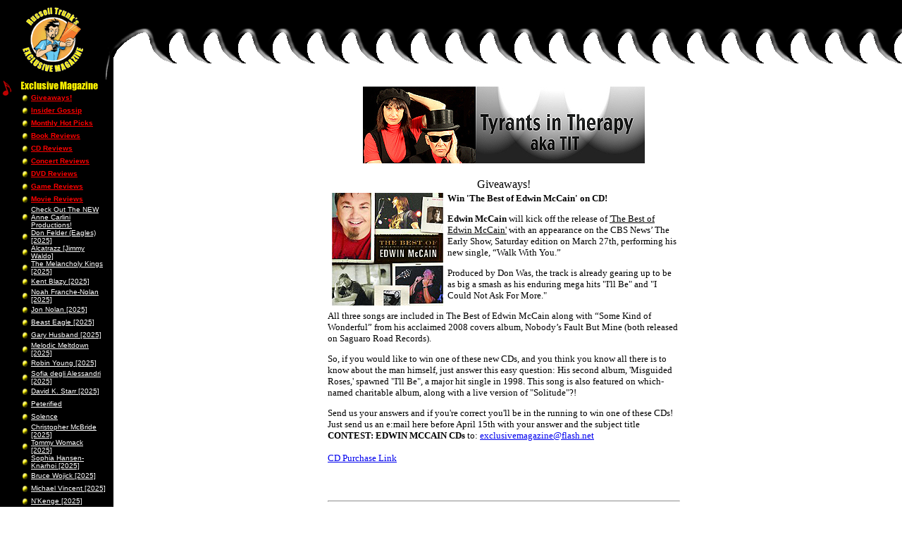

--- FILE ---
content_type: text/html
request_url: https://www.annecarlini.com/ex_giveaways.php?id=204
body_size: 2676
content:
<html>
<head>
<meta name="description" content="ExclusiveMagazine.com is an Online Entertainment Magazine for all your Music, Movies, Clubs, Books, Games and Contests and can also be found at AnneCarlini.com.">
<meta name="keywords" content="online entertainment magazine, anne carlini, exclusive magazine, russell trunk, annecarlini.com, exclusivemagazine.biz, online contests, michigan local bands, wrif radio, dvd reviews, cd reviews, michigan concert reviews, michigan musicians, movie star interviews, rock star interviews, heavy metal, pop music, country music, rap music, r&b music, alternative music, punk rock, rock music, classic rock">
<title>Anne Carlini - Exclusive Magazine - Giveaways!</title>
<script TYPE="text/javaScript">
<!-- //
function openWin(URL,Name,features) {
	window.open(URL,Name,features);
}
//  --> 
</script>
</head>
<body bgcolor="#FFFFFF" leftmargin="0" topmargin="0" marginwidth="0" marginheight="0" background="images/master_bk1.gif">
<!-- Master Table -->
<table width="100%" border="0" cellspacing="0" cellpadding="0" height="100%">
<tr>
<!-- Logo Cell -->
	<td valign="center" width="159" height="113" bgcolor="#000000" align="center">
		<a href="index.php"><img src="images/master_logoEX.gif" width="86" height="92" border="0" alt="AnneCarlini.com Home"></a>
		<br>
	</td>
	<!-- Top Teeth Cell -->
	<td valign="top" align="right" width="100%" background="images/master_bk2.gif">&nbsp; 
    </td>
</tr>
<tr>
	<td width="159" height="100%" valign="top">
<!-- BEGIN NavBar -->
<TABLE cellpadding="0" cellspacing="0" border="0">
<tr>
	<td width="20" valign="top">
		<img src="images/nav/note.gif" width="20" height="26" alt="">
	</td>
	<td width="148">
		<a href="exclusive.php"><img src="images/nav/button_magazine.gif" width="111" height="17" border="0" alt=""></a>
		<TABLE width="100%" cellpadding="0" cellspacing="0" border="0">
			<tr>
			<td width="10"><img src="images/nav/nav_bullet.gif" width="10" height="12"></td>
			<td width="10">&nbsp;</td>
			<td width="100%"><a href="ex_giveaways.php"><font face="arial" size="1" color="#FF0000" style="text-decoration: none"><b>Giveaways!</b></font></a></td>
		</tr>
		<tr>
			<td width="10"><img src="images/nav/nav_bullet.gif" width="10" height="12"></td>
			<td width="10">&nbsp;</td>
			<td width="100%"><a href="ex_gossip.php"><font face="arial" size="1" color="#FF0000" style="text-decoration: none"><b>Insider Gossip</b></font></a></td>
		</tr>
		<tr>
			<td width="10"><img src="images/nav/nav_bullet.gif" width="10" height="12"></td>
			<td width="10">&nbsp;</td>
			<td width="100%"><a href="ex_monthly_picks.php"><font face="arial" size="1" color="#FF0000" style="text-decoration: none"><b>Monthly Hot Picks</b></font></a></td>
		</tr>
		<tr>
			<td width="10"><img src="images/nav/nav_bullet.gif" width="10" height="12"></td>
			<td width="10">&nbsp;</td>
			<td width="100%"><a href="ex_books.php"><font face="arial" size="1" color="#FF0000" style="text-decoration: none"><b>Book Reviews</b></font></a></td>
		</tr>
		<tr>
			<td width="10"><img src="images/nav/nav_bullet.gif" width="10" height="12"></td>
			<td width="10">&nbsp;</td>
			<td width="100%"><a href="ex_cd.php"><font face="arial" size="1" color="#FF0000" style="text-decoration: none"><b>CD Reviews</b></font></a></td>
		</tr>
		<tr>
			<td width="10"><img src="images/nav/nav_bullet.gif" width="10" height="12"></td>
			<td width="10">&nbsp;</td>
			<td width="100%"><a href="ex_concert.php"><font face="arial" size="1" color="#FF0000" style="text-decoration: none"><b>Concert Reviews</b></font></a></td>
		</tr>
		<tr>
			<td width="10"><img src="images/nav/nav_bullet.gif" width="10" height="12"></td>
			<td width="10">&nbsp;</td>
			<td width="100%"><a href="ex_dvd.php"><font face="arial" size="1" color="#FF0000" style="text-decoration: none"><b>DVD Reviews</b></font></a></td>
		</tr>
		<tr>
			<td width="10"><img src="images/nav/nav_bullet.gif" width="10" height="12"></td>
			<td width="10">&nbsp;</td>
			<td width="100%"><a href="ex_games.php"><font face="arial" size="1" color="#FF0000" style="text-decoration: none"><b>Game Reviews</b></font></a></td>
		</tr>
		
		<tr>
			<td width="10"><img src="images/nav/nav_bullet.gif" width="10" height="12"></td>
			<td width="10">&nbsp;</td>
			<td width="100%"><a href="ex_movie.php"><font face="arial" size="1" color="#FF0000" style="text-decoration: none"><b>Movie Reviews</b></font></a></td>
		</tr>
	
		</TABLE>
		<TABLE width="100%" cellpadding="0" cellspacing="0" border="0">
		<tr>
			<td width="10"><img src="images/nav/nav_bullet.gif" width="10" height="12"></td>
			<td width="10">&nbsp;</td>
			<td width="100%"><a href="ex_interviews.php?id=1386"><font face="arial" size="1" color="#FFFFFF" style="text-decoration: none">Check Out The NEW Anne Carlini Productions!</font></a></td>
		</tr>
		</TABLE>
		<TABLE width="100%" cellpadding="0" cellspacing="0" border="0">
		<tr>
			<td width="10"><img src="images/nav/nav_bullet.gif" width="10" height="12"></td>
			<td width="10">&nbsp;</td>
			<td width="100%"><a href="ex_interviews.php?id=1559"><font face="arial" size="1" color="#FFFFFF" style="text-decoration: none">Don Felder (Eagles) [2025]</font></a></td>
		</tr>
		</TABLE>
		<TABLE width="100%" cellpadding="0" cellspacing="0" border="0">
		<tr>
			<td width="10"><img src="images/nav/nav_bullet.gif" width="10" height="12"></td>
			<td width="10">&nbsp;</td>
			<td width="100%"><a href="ex_interviews.php?id=1560"><font face="arial" size="1" color="#FFFFFF" style="text-decoration: none">Alcatrazz [Jimmy Waldo]</font></a></td>
		</tr>
		</TABLE>
		<TABLE width="100%" cellpadding="0" cellspacing="0" border="0">
		<tr>
			<td width="10"><img src="images/nav/nav_bullet.gif" width="10" height="12"></td>
			<td width="10">&nbsp;</td>
			<td width="100%"><a href="ex_interviews.php?id=1561"><font face="arial" size="1" color="#FFFFFF" style="text-decoration: none">The Melancholy Kings [2025]</font></a></td>
		</tr>
		</TABLE>
		<TABLE width="100%" cellpadding="0" cellspacing="0" border="0">
		<tr>
			<td width="10"><img src="images/nav/nav_bullet.gif" width="10" height="12"></td>
			<td width="10">&nbsp;</td>
			<td width="100%"><a href="ex_interviews.php?id=1562"><font face="arial" size="1" color="#FFFFFF" style="text-decoration: none">Kent Blazy [2025]</font></a></td>
		</tr>
		</TABLE>
		<TABLE width="100%" cellpadding="0" cellspacing="0" border="0">
		<tr>
			<td width="10"><img src="images/nav/nav_bullet.gif" width="10" height="12"></td>
			<td width="10">&nbsp;</td>
			<td width="100%"><a href="ex_interviews.php?id=1563"><font face="arial" size="1" color="#FFFFFF" style="text-decoration: none">Noah Franche-Nolan [2025]</font></a></td>
		</tr>
		</TABLE>
		<TABLE width="100%" cellpadding="0" cellspacing="0" border="0">
		<tr>
			<td width="10"><img src="images/nav/nav_bullet.gif" width="10" height="12"></td>
			<td width="10">&nbsp;</td>
			<td width="100%"><a href="ex_interviews.php?id=1564"><font face="arial" size="1" color="#FFFFFF" style="text-decoration: none">Jon Nolan [2025]</font></a></td>
		</tr>
		</TABLE>
		<TABLE width="100%" cellpadding="0" cellspacing="0" border="0">
		<tr>
			<td width="10"><img src="images/nav/nav_bullet.gif" width="10" height="12"></td>
			<td width="10">&nbsp;</td>
			<td width="100%"><a href="ex_interviews.php?id=1565"><font face="arial" size="1" color="#FFFFFF" style="text-decoration: none">Beast Eagle [2025]</font></a></td>
		</tr>
		</TABLE>
		<TABLE width="100%" cellpadding="0" cellspacing="0" border="0">
		<tr>
			<td width="10"><img src="images/nav/nav_bullet.gif" width="10" height="12"></td>
			<td width="10">&nbsp;</td>
			<td width="100%"><a href="ex_interviews.php?id=1566"><font face="arial" size="1" color="#FFFFFF" style="text-decoration: none">Gary Husband [2025]</font></a></td>
		</tr>
		</TABLE>
		<TABLE width="100%" cellpadding="0" cellspacing="0" border="0">
		<tr>
			<td width="10"><img src="images/nav/nav_bullet.gif" width="10" height="12"></td>
			<td width="10">&nbsp;</td>
			<td width="100%"><a href="ex_interviews.php?id=1567"><font face="arial" size="1" color="#FFFFFF" style="text-decoration: none">Melodic Meltdown [2025]</font></a></td>
		</tr>
		</TABLE>
		<TABLE width="100%" cellpadding="0" cellspacing="0" border="0">
		<tr>
			<td width="10"><img src="images/nav/nav_bullet.gif" width="10" height="12"></td>
			<td width="10">&nbsp;</td>
			<td width="100%"><a href="ex_interviews.php?id=1568"><font face="arial" size="1" color="#FFFFFF" style="text-decoration: none">Robin Young [2025]</font></a></td>
		</tr>
		</TABLE>
		<TABLE width="100%" cellpadding="0" cellspacing="0" border="0">
		<tr>
			<td width="10"><img src="images/nav/nav_bullet.gif" width="10" height="12"></td>
			<td width="10">&nbsp;</td>
			<td width="100%"><a href="ex_interviews.php?id=1569"><font face="arial" size="1" color="#FFFFFF" style="text-decoration: none">Sofia degli Alessandri [2025]</font></a></td>
		</tr>
		</TABLE>
		<TABLE width="100%" cellpadding="0" cellspacing="0" border="0">
		<tr>
			<td width="10"><img src="images/nav/nav_bullet.gif" width="10" height="12"></td>
			<td width="10">&nbsp;</td>
			<td width="100%"><a href="ex_interviews.php?id=1570"><font face="arial" size="1" color="#FFFFFF" style="text-decoration: none">David K. Starr [2025]</font></a></td>
		</tr>
		</TABLE>
		<TABLE width="100%" cellpadding="0" cellspacing="0" border="0">
		<tr>
			<td width="10"><img src="images/nav/nav_bullet.gif" width="10" height="12"></td>
			<td width="10">&nbsp;</td>
			<td width="100%"><a href="ex_interviews.php?id=1571"><font face="arial" size="1" color="#FFFFFF" style="text-decoration: none">Peterified</font></a></td>
		</tr>
		</TABLE>
		<TABLE width="100%" cellpadding="0" cellspacing="0" border="0">
		<tr>
			<td width="10"><img src="images/nav/nav_bullet.gif" width="10" height="12"></td>
			<td width="10">&nbsp;</td>
			<td width="100%"><a href="ex_interviews.php?id=1572"><font face="arial" size="1" color="#FFFFFF" style="text-decoration: none">Solence</font></a></td>
		</tr>
		</TABLE>
		<TABLE width="100%" cellpadding="0" cellspacing="0" border="0">
		<tr>
			<td width="10"><img src="images/nav/nav_bullet.gif" width="10" height="12"></td>
			<td width="10">&nbsp;</td>
			<td width="100%"><a href="ex_interviews.php?id=1573"><font face="arial" size="1" color="#FFFFFF" style="text-decoration: none">Christopher McBride [2025]</font></a></td>
		</tr>
		</TABLE>
		<TABLE width="100%" cellpadding="0" cellspacing="0" border="0">
		<tr>
			<td width="10"><img src="images/nav/nav_bullet.gif" width="10" height="12"></td>
			<td width="10">&nbsp;</td>
			<td width="100%"><a href="ex_interviews.php?id=1574"><font face="arial" size="1" color="#FFFFFF" style="text-decoration: none">Tommy Womack [2025]</font></a></td>
		</tr>
		</TABLE>
		<TABLE width="100%" cellpadding="0" cellspacing="0" border="0">
		<tr>
			<td width="10"><img src="images/nav/nav_bullet.gif" width="10" height="12"></td>
			<td width="10">&nbsp;</td>
			<td width="100%"><a href="ex_interviews.php?id=1575"><font face="arial" size="1" color="#FFFFFF" style="text-decoration: none">Sophia Hansen-Knarhoi [2025]</font></a></td>
		</tr>
		</TABLE>
		<TABLE width="100%" cellpadding="0" cellspacing="0" border="0">
		<tr>
			<td width="10"><img src="images/nav/nav_bullet.gif" width="10" height="12"></td>
			<td width="10">&nbsp;</td>
			<td width="100%"><a href="ex_interviews.php?id=1577"><font face="arial" size="1" color="#FFFFFF" style="text-decoration: none">Bruce Wojick [2025]</font></a></td>
		</tr>
		</TABLE>
		<TABLE width="100%" cellpadding="0" cellspacing="0" border="0">
		<tr>
			<td width="10"><img src="images/nav/nav_bullet.gif" width="10" height="12"></td>
			<td width="10">&nbsp;</td>
			<td width="100%"><a href="ex_interviews.php?id=1578"><font face="arial" size="1" color="#FFFFFF" style="text-decoration: none">Michael Vincent [2025]</font></a></td>
		</tr>
		</TABLE>
		<TABLE width="100%" cellpadding="0" cellspacing="0" border="0">
		<tr>
			<td width="10"><img src="images/nav/nav_bullet.gif" width="10" height="12"></td>
			<td width="10">&nbsp;</td>
			<td width="100%"><a href="ex_interviews.php?id=1579"><font face="arial" size="1" color="#FFFFFF" style="text-decoration: none">N�Kenge [2025]</font></a></td>
		</tr>
		</TABLE>
		<TABLE width="100%" cellpadding="0" cellspacing="0" border="0">
		<tr>
			<td width="10"><img src="images/nav/nav_bullet.gif" width="10" height="12"></td>
			<td width="10">&nbsp;</td>
			<td width="100%"><a href="ex_interviews.php?id=1581"><font face="arial" size="1" color="#FFFFFF" style="text-decoration: none">[NEW] Candice Night / Blackmore�s Night (2026)</font></a></td>
		</tr>
		</TABLE>
		<TABLE width="100%" cellpadding="0" cellspacing="0" border="0">
		<tr>
			<td width="10"><img src="images/nav/nav_bullet.gif" width="10" height="12"></td>
			<td width="10">&nbsp;</td>
			<td width="100%"><a href="ex_interviews.php?id=1582"><font face="arial" size="1" color="#FFFFFF" style="text-decoration: none">[NEW] Brian Culbertson (2026)</font></a></td>
		</tr>
		</TABLE>
		<TABLE width="100%" cellpadding="0" cellspacing="0" border="0">
		<tr>
			<td width="10"><img src="images/nav/nav_bullet.gif" width="10" height="12"></td>
			<td width="10">&nbsp;</td>
			<td width="100%"><a href="ex_interviews.php?id=1548"><font face="arial" size="1" color="#FFFFFF" style="text-decoration: none">Fabienne Shine (Shakin� Street)</font></a></td>
		</tr>
		</TABLE>
		<TABLE width="100%" cellpadding="0" cellspacing="0" border="0">
		<tr>
			<td width="10"><img src="images/nav/nav_bullet.gif" width="10" height="12"></td>
			<td width="10">&nbsp;</td>
			<td width="100%"><a href="ex_interviews.php?id=1387"><font face="arial" size="1" color="#FFFFFF" style="text-decoration: none">Crystal Gayle</font></a></td>
		</tr>
		</TABLE>
		<TABLE width="100%" cellpadding="0" cellspacing="0" border="0">
		<tr>
			<td width="10"><img src="images/nav/nav_bullet.gif" width="10" height="12"></td>
			<td width="10">&nbsp;</td>
			<td width="100%"><a href="ex_interviews.php?id=1522"><font face="arial" size="1" color="#FFFFFF" style="text-decoration: none">Ellen Foley </font></a></td>
		</tr>
		</TABLE>
		<TABLE width="100%" cellpadding="0" cellspacing="0" border="0">
		<tr>
			<td width="10"><img src="images/nav/nav_bullet.gif" width="10" height="12"></td>
			<td width="10">&nbsp;</td>
			<td width="100%"><a href="ex_interviews.php?id=1517"><font face="arial" size="1" color="#FFFFFF" style="text-decoration: none">The Home of WAXEN WARES Candles!</font></a></td>
		</tr>
		</TABLE>
		<TABLE width="100%" cellpadding="0" cellspacing="0" border="0">
		<tr>
			<td width="10"><img src="images/nav/nav_bullet.gif" width="10" height="12"></td>
			<td width="10">&nbsp;</td>
			<td width="100%"><a href="ex_interviews.php?id=1392"><font face="arial" size="1" color="#FFFFFF" style="text-decoration: none">Michigan Siding Company for ALL Your Outdoor Needs</font></a></td>
		</tr>
		</TABLE>
		<TABLE width="100%" cellpadding="0" cellspacing="0" border="0">
		<tr>
			<td width="10"><img src="images/nav/nav_bullet.gif" width="10" height="12"></td>
			<td width="10">&nbsp;</td>
			<td width="100%"><a href="ex_interviews.php?id=1521"><font face="arial" size="1" color="#FFFFFF" style="text-decoration: none">MTU Hypnosis for ALL your Day-To-Day Needs!</font></a></td>
		</tr>
		</TABLE>
		<TABLE width="100%" cellpadding="0" cellspacing="0" border="0">
		<tr>
			<td width="10"><img src="images/nav/nav_bullet.gif" width="10" height="12"></td>
			<td width="10">&nbsp;</td>
			<td width="100%"><a href="ex_interviews.php?id=1511"><font face="arial" size="1" color="#FFFFFF" style="text-decoration: none">COMMENTS FROM EXCLUSIVE MAGAZINE READERS!</font></a></td>
		</tr>
		</TABLE>

	</td>
</tr>
<tr>
	<td width="20" valign="top">
		<img src="images/nav/note.gif" width="20" height="26" alt="">
	</td>
	<td width="148">
		<a href="women_of_rock.php"><img src="images/nav/button_worock.gif" width="89" height="17" border="0" alt=""></a><br>
	</td>
</tr>
<tr>
	<td width="20" valign="top">
		<img src="images/nav/note.gif" width="20" height="26" alt="">
	</td>
	<td width="148">
		<a href="contest.php"><img src="images/nav/button_contests.gif" width="75" height="20" border="0" alt=""></a>
	</td>
</tr>
<tr>
	<td width="20" valign="top">
		<img src="images/nav/note.gif" width="20" height="26" alt="">
	</td>
	<td width="148">
		<a href="more_contest.php"><img src="images/nav/button_more_contests.gif" width="100" height="20" border="0" alt=""></a>
	</td>
</tr>
<tr>
	<td width="20" valign="top">
		<img src="images/nav/note.gif" width="20" height="26" alt="">
	</td>
	<td width="148">
		<a href="even_more_contest.php"><img src="images/nav/button_even_more_contests.gif" width="120" height="20" border="0" alt=""></a>
	</td>
</tr>

<tr>
	<td width="20" valign="top" align="left">
		<img src="images/nav/mailbox.gif" width="30" height="30" alt="">
	</td>
	<td width="148">
		<a href="contact.php"><img src="images/nav/button_contactus.gif" width="64" height="17" border="0" alt=""></a>
	</td>
</tr>
<tr>
	<td colspan="2" align="center">
		<font face="Arial" size="2" color="#ffff00"><BR>&copy2026&nbsp;annecarlini.com</font>
	</td>
</tr>
</TABLE>
<!-- END NavBar -->
	</td>
	<td align="left" valign="top">
		<TABLE width="100%" cellpadding="10" cellspacing="0" border="0">
		<tr>
			<td align="left" valign="top">
				<div  align="center"><A HREF="http://www.tyrantsintherapy.com"><IMG SRC="images/banners/TyrantsBanner.jpg" ALT="TIT" width="400" height="109" BORDER="0"></A></div>
<!-- BEGIN Body Cell -->
<br>
<TABLE width="100%" align="center" border="0">
<tr>
	<td align="center">Giveaways!</td>
</tr>
</TABLE>

<TABLE width="500" border="0" cellpadding="0" cellspacing="0" align="center">
<tr>
	<td>
	<IMG SRC="images/exclusive/giveaways/GG-EdwinM.jpg" width="160" height="160" alt="" align="left" hspace="5">		<font family="arial" size="2"><b>Win 'The Best of Edwin McCain' on CD!</b><br>
		<p>

<b>Edwin McCain</b> will kick off the release  of <u>'The Best of Edwin  McCain'</u> with an  appearance on the CBS News� The Early Show,  Saturday  edition on March 27th, performing his new  single,  �Walk With You.�<p>

  Produced by Don Was,  the track is already  gearing up to be as big a smash  as his enduring mega hits "I'll Be"  and "I Could Not  Ask For More."<p>

   All three songs are   included in The Best of Edwin McCain along  with �Some  Kind of Wonderful� from his acclaimed 2008  covers album, Nobody�s  Fault But Mine (both  released on Saguaro Road  Records).<p>


So, if you would like to win one of these new CDs, and you think you know all there is to know about the man himself, just answer this easy question: His second album, 'Misguided Roses,' spawned "I'll Be", a major hit single in 1998. This song is also featured on which-named charitable album, along with a live version of "Solitude"?!<p> 

Send us your answers and if you're correct you'll be in the running to win one of these CDs! Just send us an e:mail here before April 15th with your answer and the subject title <B>CONTEST: EDWIN MCCAIN CDs</B> to</b>: <a href="mailto:exclusivemagazine@flash.net">exclusivemagazine@flash.net</a><P>


<a href="http://www.amazon.com/Best-Edwin-McCain/dp/B003626TCM/ref=sr_1_1?ie=UTF8&s=music&qid=1267622761&sr=8-1"> CD Purchase Link</a><br>
		</font>
		<br>
		<br>
		<hr>
		<br>
		<br>
	</td>
</tr>
<tr>
	<td align="right">
		<font family="arial" size="3"><b><a href="ex_giveaways_archives.php">...Archives</a></b></font><br>
	</td>
</tr>
</TABLE>
<br>
<br>
<!-- END Body Cell -->
			</td>
		</tr>
		</TABLE>
	</td>
</tr>
</table>
</body>
</html>